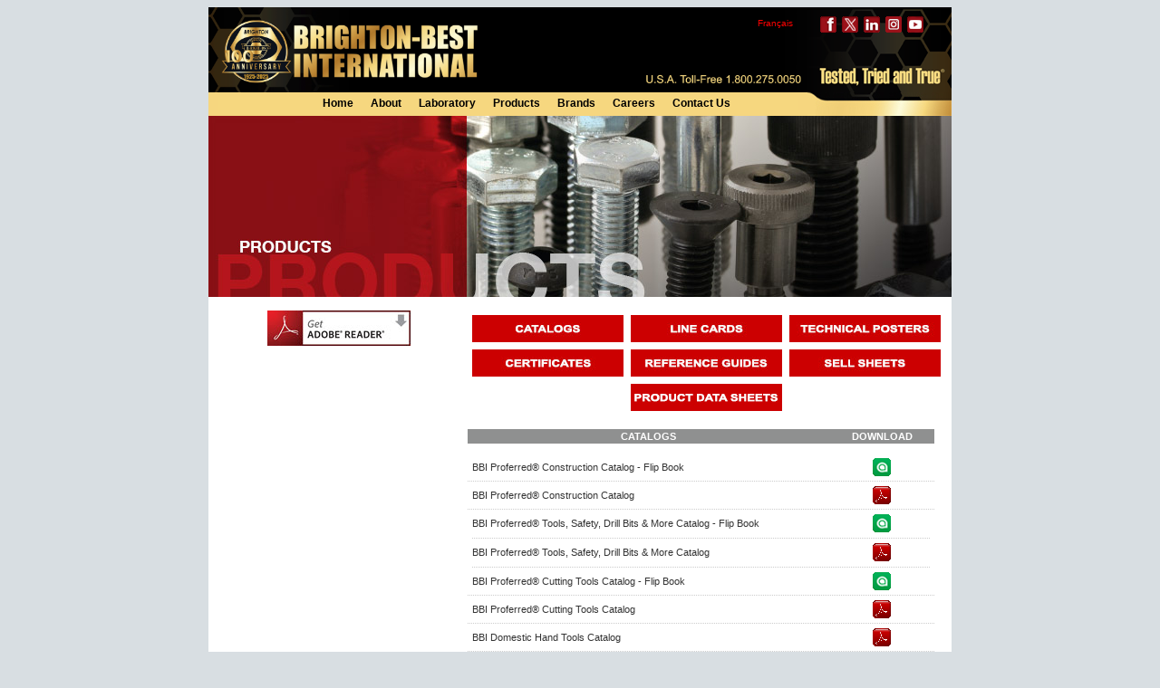

--- FILE ---
content_type: text/html
request_url: https://www.brightonbest.com/products.html
body_size: 98204
content:
<!DOCTYPE html PUBLIC "-//W3C//DTD XHTML 1.0 Transitional//EN" "http://www.w3.org/TR/xhtml1/DTD/xhtml1-transitional.dtd">
<html xmlns="http://www.w3.org/1999/xhtml">
  <head>
    <link rel="SHORTCUT ICON" href="images/favicon.ico" />
    <meta http-equiv="pragma" content="no-cache" />
    <meta http-equiv="cache-control" content="no-cache, no-store, must-revalidate" />
    <meta http-equiv="expires" content="0" />
    <meta http-equiv="Content-Type" content="text/html; charset=UTF-8" />
    <title>Brighton-Best International- USA / CA Catalogs</title>
    <script type="text/javascript">
      function MM_preloadImages() {
        //v3.0
        var d = document;
        if (d.images) {
          if (!d.MM_p) d.MM_p = new Array();
          var i,
            j = d.MM_p.length,
            a = MM_preloadImages.arguments;
          for (i = 0; i < a.length; i++)
            if (a[i].indexOf("#") != 0) {
              d.MM_p[j] = new Image();
              d.MM_p[j++].src = a[i];
            }
        }
      }
      function MM_openBrWindow(theURL, winName, features) {
        //v2.0
        window.open(theURL, winName, features);
      }
    </script>
    <script async src="https://www.googletagmanager.com/gtag/js?id=G-JNQW6XXWR1"></script>
    <script>
      window.dataLayer = window.dataLayer || [];
      function gtag() {
        dataLayer.push(arguments);
      }
      gtag("js", new Date());

      gtag("config", "G-JNQW6XXWR1");
    </script>

    <style type="text/css">
      body {
        background-color: #d8dee2;
      }
      #center {
        position: relative;
        top: 0px;
        right: 0;
        margin: 0 auto;
        width: 820px;
        height: 700px;
      }
      #back_white {
    position: relative;
    top: 0px;
    right: 0;
    margin: 0 auto;
    width: 820px;
    height: 4500px;
    background-color: #fff;
      }
      #main_banner {
        position: relative;
        top: 0px;
        right: 0;
        margin: 0 auto;
        width: 820px;
        height: 200px;
        background-color: #999999;
      }
      #top_b {
        position: absolute;
        top: 215px;
        left: 22.5px;
        margin: 0 auto;
        width: 240px;
        height: 40px;
      }
      #mid_b {
        position: absolute;
        top: 260px;
        left: 22.5px;
        margin: 0 auto;
        width: 240px;
        height: 40px;
      }
      #btn_b {
        position: absolute;
        top: 305px;
        left: 22.5px;
        margin: 0 auto;
        width: 240px;
        height: 40px;
      }
      #get_pdf {
        position: absolute;
        top: 215px;
        left: 65px;
        margin: 0 auto;
        width: 158px;
        height: 39px;
      }
      #get_flash {
        position: absolute;
        top: 420px;
        left: 65px;
        margin: 0 auto;
        width: 158px;
        height: 39px;
      }
      #body {
        position: absolute;
        top: 215px;
        left: 285px;
        margin: 0 auto;
        width: 515px;
        height: 450px;
      }
      #body_content {
        position: absolute;
        top: 0px;
        left: 1px;
        margin: 0 auto;
        width: 495px;
        height: 1205px;
      }
      #employee {
        position: absolute;
        top: 10px;
        left: 652px;
        margin: 0 auto;
        width: 160px;
        height: 30px;
      }
      #french {
        position: absolute;
        top: 10px;
        left: 600px;
        margin: 0 auto;
        width: 50px;
        height: 20px;
      }
      .bevelmenu {
        font: bold 12px arial;
        margin: 0;
        background-color: #f6d77f;
        text-align: center; /* set value to "right" for example to align menu to the right of page */
      }
      .bevelmenu li {
        list-style: none;
        display: inline;
        padding: 2px 8px 2px 8px;
      }
      .bevelmenu li a {
        font: bold 12px arial;
        text-decoration: none;
        color: #000000;
      }
      .bevelmenu li a:hover {
        color: #b0772a;
      }
    </style>

    <link href="bbi.css" rel="stylesheet" type="text/css" />
  </head>

  <body
    class="copyright"
    onload="MM_preloadImages('images/nav/laboratory_o.png','images/nav/downloads_o.png','images/nav/links_o.png','images/nav/careers_o.png','images/nav/home_o.png','images/nav/contact_o.png','images/company_on.jpg','images/s_events_on.jpg','images/s_mag_on.jpg')">
    <a id="top"></a>
    <div id="center">
      <div id="back_white">
        <div id="top_nav">
          <table width="820" border="0" top cellpadding="0" cellspacing="0">
            <tr>
              <td width="661">
                <img src="images/logoband.gif?<%=Server.URLEncode(Now())%>" width="661" height="94" />
              </td>
              <td width="160" align="center" valign="top" background="images/ttt.gif?<%=Server.URLEncode(Now())%>">
                <div id="french"><a href="defaultFR.asp">Français</a></div>
                <div id="employee">
                  <a
                    href="#"
                    onclick="MM_openBrWindow('employee.html','EmployeeLogin','toolbar=yes,location=yes,status=yes,menubar=yes,scrollbars=yes,resizable=yes,width=800px,height=600px')"></a
                  ><a href="http://www.facebook.com/pages/Brighton-BEST-International/123037447806911" target="_blank"
                    ><img src="images/fb.png" alt="Facebook" width="18" height="18" border="0" /></a
                  ><a href="http://www.linkedin.com/company/brighton-best-international-inc" target="_blank"></a>&nbsp;&nbsp;<a
                    href="https://twitter.com/BrightonBest"
                    target="_blank"
                    ><img src="images/twi.png" alt="Twitter" width="18" height="18" border="0" /></a
                  >&nbsp;&nbsp;<a href="http://www.linkedin.com/company/brighton-best-international-inc" target="_blank"
                    ><img src="images/in.png" alt="Linkedin" width="18" height="18" border="0" /></a
                  >&nbsp;&nbsp;<a href="https://www.instagram.com/brightonbest" target="_blank"
                    ><img src="images/ig.png" alt="instagram" width="18" height="18" border="0" /></a
                  >&nbsp;&nbsp;<a href="https://www.youtube.com/channel/UC4eLWhPXAedUuitZtMQJ_Ug" target="_blank"
                    ><img src="images/yt.png" alt="YouTube" width="18" height="18" border="0"
                  /></a>
                </div>
              </td>
            </tr>
            <tr>
              <td
                width="661"
                height="26"
                align="left"
                valign="middle"
                background="images/red_left.jpg?<%=Server.URLEncode(Now())%>">
                <table width="640" height="19" border="0" align="center" cellpadding="0" cellspacing="0">
                  <tr>
                    <td>
                      <ul class="bevelmenu">
                        <li><a href="default.asp">Home</a></li>
                        <li><a href="about.html">About</a></li>
                        <li><a href="laboratory.html">Laboratory</a></li>
                        <li><a href="products.html">Products</a></li>
                        <li><a href="brands.html">Brands</a></li>
                        <li><a href="Careers.html">Careers</a></li>
                        <li><a href="contact.html">Contact Us</a></li>
                      </ul>
                    </td>
                  </tr>
                </table>
              </td>
              <td width="159" height="26" background="images/red_right.jpg?<%=Server.URLEncode(Now())%>"></td>
            </tr>
          </table>

          <div id="main_banner">
            <img src="images/m_prot.jpg" width="820" height="200" alt="Catalogs" />
            <div id="top_b"></div>
            <div id="mid_b"></div>
            <div id="btn_b"></div>
            <div id="get_pdf">
              <a href="http://get.adobe.com/reader/" target="_blank"
                ><img src="images/get_adobe.jpg" alt="Get Adobe Reader" width="158" height="39" border="0"
              /></a>
            </div>
            <div id="body">
              <div id="body_content">
                <table width="515" border="0" cellpadding="3">
                  <tbody>
                    <tr>
                      <td align="center">
                        <a href="#catalogs"
                          ><img src="images/products_catalogs.jpg" width="167" height="30" alt="Catalogs" border="0"
                        /></a>
                      </td>
                      <td align="center">
                        <a href="#linecards"
                          ><img src="images/products_linecards.jpg" width="167" height="30" alt="Line Cards" border="0"
                        /></a>
                      </td>
                      <td align="center">
                        <a href="#tposters"
                          ><img src="images/products_techposters.jpg" width="167" height="30" alt="Technical Posters" border="0"
                        /></a>
                      </td>
                    </tr>
                    <tr>
                      <td align="center">
                        <a href="#certificates"
                          ><img src="images/products_certificates.jpg" width="167" height="30" alt="Certificates" border="0"
                        /></a>
                      </td>
                      <td align="center">
                        <a href="#guides"
                          ><img src="images/products_references.jpg" width="167" height="30" alt="Reference Guides" border="0"
                        /></a>
                      </td>
                      <td align="center">
                        <a href="#sheets"
                          ><img src="images/products_sell_sheets.jpg" width="167" height="30" alt="Sell Sheets" border="0"
                        /></a>
                      </td>
                    </tr>
                    <tr>
                      <td></td>
                      <td align="center">
                        <a href="pds.html"
                          ><img src="images/product_data_sheets.jpg" width="167" height="30" alt="PDS" border="0"
                        /></a>
                      </td>
                      <td></td>
                    </tr>
                  </tbody>
                </table>
                <br />
                <table width="515" border="0" align="center" cellpadding="0" cellspacing="0">
                  <tr class="p_subtitle_white">
                    <td colspan="3" align="center" valign="middle" bgcolor="#8f9090">
                      CATALOGS<br data-pg-collapsed /><a id="catalogs" data-pg-collapsed></a>
                    </td>
                    <td
                      width="98"
                      align="center"
                      valign="middle"
                      bgcolor="#8f9090"
                      data-pg-collapsed
                      style="padding-left: 10px; padding-right: 10px">
                      DOWNLOAD
                    </td>
                  </tr>
                  <tr data-pg-collapsed>
                    <td colspan="4" data-pg-collapsed class="p_body">&nbsp;</td>
                  </tr>
                  <tr data-pg-collapsed>
                    <td colspan="3" class="p_body" data-pg-collapsed>BBI Proferred® Construction Catalog - Flip Book</td>
                    <td align="center" valign="middle" data-pg-collapsed>
                      <a href="http://online.anyflip.com/xivz/iomk/mobile/index.html" target="_blank" data-pg-collapsed
                        ><img src="images/anyflip.gif" alt="Flip Book" width="20" height="20" border="0" data-pg-collapsed
                      /></a>
                    </td>
                  </tr>
                  <tr data-pg-collapsed>
                    <td colspan="4" data-pg-collapsed>
                      <hr align="center" class="hr" data-pg-collapsed />
                    </td>
                  </tr>
                  <tr data-pg-collapsed>
                    <td colspan="3" class="p_body" data-pg-collapsed>BBI Proferred® Construction Catalog</td>
                    <td align="center" valign="middle" data-pg-collapsed>
                      <a href="download/catalogs/usa/BBI_Proferred_Construction_Catalog.pdf" target="_blank" data-pg-collapsed
                        ><img src="images/pdf.gif" alt="PDF" width="20" height="20" border="0" data-pg-collapsed
                      /></a>
                    </td>
                  </tr>
                  <tr data-pg-collapsed>
                    <td colspan="4" data-pg-collapsed>
                      <hr align="center" class="hr" data-pg-collapsed />
                    </td>
                  </tr>
                  <tr data-pg-collapsed>
                    <td colspan="3" class="p_body" data-pg-collapsed>BBI Proferred® Tools, Safety, Drill Bits & More Catalog - Flip Book</td>
                    <td align="center" valign="middle" data-pg-collapsed>
                      <a href="https://online.anyflip.com/xivz/dinh/mobile/index.html" target="_blank" data-pg-collapsed
                        ><img src="images/anyflip.gif" alt="Flip Book" width="20" height="20" border="0" data-pg-collapsed
                      /></a>
                    </td>
                  </tr>
                  <tr data-pg-collapsed>
                    <td colspan="4" class="p_body" data-pg-collapsed>
                      <hr align="center" class="hr" data-pg-collapsed />
                    </td>
                  </tr>
                  <tr data-pg-collapsed>
                    <td colspan="3" class="p_body" data-pg-collapsed>BBI Proferred® Tools, Safety, Drill Bits & More Catalog</td>
                    <td align="center" valign="middle" data-pg-collapsed>
                      <a href="download/catalogs/usa/BBI Proferred Catalog.pdf" target="_blank" data-pg-collapsed
                        ><img src="images/pdf.gif" alt="PDF" width="20" height="20" border="0" data-pg-collapsed /></a
                      ><a href="http://online.anyflip.com/xivz/qarz/" target="_blank" data-pg-collapsed></a>
                    </td>
                  </tr>
                  <tr data-pg-collapsed>
                    <td colspan="4" class="p_body" data-pg-collapsed>
                      <hr align="center" class="hr" data-pg-collapsed />
                    </td>
                  </tr>
                  <tr data-pg-collapsed>
                    <td colspan="3" class="p_body" data-pg-collapsed>BBI Proferred® Cutting Tools Catalog - Flip Book</td>
                    <td align="center" valign="middle" data-pg-collapsed>
                      <a href="http://online.anyflip.com/xivz/qarz/" target="_blank" data-pg-collapsed
                        ><img src="images/anyflip.gif" alt="Flip Book" width="20" height="20" border="0" data-pg-collapsed
                      /></a>
                    </td>
                  </tr>
                  <tr data-pg-collapsed>
                    <td colspan="4" data-pg-collapsed>
                      <hr align="center" class="hr" data-pg-collapsed />
                    </td>
                  </tr>
                  <tr data-pg-collapsed>
                    <td colspan="3" class="p_body" data-pg-collapsed>BBI Proferred® Cutting Tools Catalog</td>
                    <td align="center" valign="middle" data-pg-collapsed>
                      <a href="download/catalogs/usa/BBI_proferred_cutting_tools_catalog.pdf" target="_blank" data-pg-collapsed
                        ><img src="images/pdf.gif" alt="PDF" width="20" height="20" border="0" data-pg-collapsed
                      /></a>
                    </td>
                  </tr>
                  <tr data-pg-collapsed>
                    <td colspan="4" data-pg-collapsed>
                      <hr align="center" class="hr" data-pg-collapsed />
                    </td>
                  </tr>
                  <tr data-pg-collapsed>
                    <td colspan="3" class="p_body" data-pg-collapsed>BBI Domestic Hand Tools Catalog</td>
                    <td align="center" valign="middle" data-pg-collapsed>
                      <a href="download/catalogs/usa/BBI_domestic_hand_tools_catalog.pdf" target="_blank" data-pg-collapsed
                        ><img src="images/pdf.gif" alt="PDF" width="20" height="20" border="0" data-pg-collapsed
                      /></a>
                    </td>
                  </tr>
                  <tr data-pg-collapsed>
                    <td colspan="4" data-pg-collapsed>
                      <hr align="center" class="hr" data-pg-collapsed />
                    </td>
                  </tr>
                  <tr data-pg-collapsed>
                    <td colspan="3" class="p_body" data-pg-collapsed>BBI U.S. Anchor Catalog</td>
                    <td align="center" valign="middle" data-pg-collapsed>
                      <a href="download/catalogs/usa/BBI_us_anchor_catalog.pdf" target="_blank" data-pg-collapsed
                        ><img src="images/pdf.gif" alt="PDF" width="20" height="20" border="0" data-pg-collapsed
                      /></a>
                    </td>
                  </tr>
                  <tr data-pg-collapsed>
                    <td colspan="4" data-pg-collapsed>
                      <hr align="center" class="hr" data-pg-collapsed />
                    </td>
                  </tr>
                  <tr data-pg-collapsed>
                    <td colspan="3" class="p_body" data-pg-collapsed>BBI Master Catalog</td>
                    <td align="center" valign="middle" data-pg-collapsed>
                      <a href="download/catalogs/usa/BBI_master_catalog.pdf" target="_blank" data-pg-collapsed
                        ><img src="images/pdf.gif" alt="PDF" width="20" height="20" border="0" data-pg-collapsed
                      /></a>
                    </td>
                  </tr>
                  <tr data-pg-collapsed>
                    <td colspan="4" data-pg-collapsed>
                      <hr align="center" class="hr" data-pg-collapsed />
                    </td>
                  </tr>
                  <tr data-pg-collapsed>
                    <td colspan="3" class="p_body" data-pg-collapsed>Stainless Steel Products</td>
                    <td align="center" valign="middle" data-pg-collapsed>
                      <a href="download/catalogs/usa/BBI_USA_SS.pdf" target="_blank" data-pg-collapsed
                        ><img src="images/pdf.gif" alt="PDF" width="20" height="20" border="0" data-pg-collapsed
                      /></a>
                    </td>
                  </tr>
                  <tr data-pg-collapsed>
                    <td colspan="4" data-pg-collapsed>
                      <hr align="center" class="hr" data-pg-collapsed />
                    </td>
                  </tr>
                  <tr data-pg-collapsed>
                    <td colspan="3" class="p_body" data-pg-collapsed>Stainless Steel Products (French/English)</td>
                    <td align="center" valign="middle" data-pg-collapsed>
                      <a href="download/catalogs/usa/BBI_USA_SS_French.pdf" target="_blank" data-pg-collapsed
                        ><img src="images/pdf.gif" alt="PDF" width="20" height="20" border="0" data-pg-collapsed
                      /></a>
                    </td>
                  </tr>
                  <tr data-pg-collapsed>
                    <td colspan="4" data-pg-collapsed>
                      <hr align="center" class="hr" data-pg-collapsed />
                      <a href="download/catalogs/usa/BBI_USA_nuts_washers.pdf" data-pg-collapsed></a>
                    </td>
                  </tr>
                  <tr data-pg-collapsed>
                    <td colspan="3" class="p_body" data-pg-collapsed>Socket Products</td>
                    <td align="center" valign="middle" data-pg-collapsed>
                      <a href="download/catalogs/usa/BBI_USA_Socket.pdf" target="_blank" data-pg-collapsed
                        ><img src="images/pdf.gif" alt="PDF" width="20" height="20" border="0" data-pg-collapsed
                      /></a>
                    </td>
                  </tr>
                  <tr data-pg-collapsed>
                    <td colspan="4" data-pg-collapsed>
                      <hr align="center" class="hr" data-pg-collapsed />
                    </td>
                  </tr>
                  <tr data-pg-collapsed>
                    <td colspan="3" class="p_body" data-pg-collapsed>Grade 8 Products</td>
                    <td align="center" valign="middle" data-pg-collapsed>
                      <a href="download/catalogs/usa/BBI_USA_G8.pdf" target="_blank" data-pg-collapsed
                        ><img src="images/pdf.gif" alt="PDF" width="20" height="20" border="0" data-pg-collapsed
                      /></a>
                    </td>
                  </tr>
                  <tr data-pg-collapsed>
                    <td colspan="4" data-pg-collapsed>
                      <hr align="center" class="hr" data-pg-collapsed />
                    </td>
                  </tr>
                  <tr data-pg-collapsed>
                    <td colspan="3" class="p_body" data-pg-collapsed>Grade 5 products</td>
                    <td align="center" valign="middle" data-pg-collapsed>
                      <a href="download/catalogs/usa/BBI_USA_G5.pdf" target="_blank" data-pg-collapsed
                        ><img src="images/pdf.gif" alt="PDF" width="20" height="20" border="0" data-pg-collapsed
                      /></a>
                    </td>
                  </tr>
                  <tr data-pg-collapsed>
                    <td colspan="4" data-pg-collapsed>
                      <hr align="center" class="hr" data-pg-collapsed />
                    </td>
                  </tr>
                  <tr data-pg-collapsed>
                    <td colspan="3" class="p_body" data-pg-collapsed>Nuts</td>
                    <td align="center" valign="middle" data-pg-collapsed>
                      <a href="download/catalogs/usa/BBI_USA_nuts.pdf" target="_blank" data-pg-collapsed
                        ><img src="images/pdf.gif" alt="PDF" width="20" height="20" border="0" data-pg-collapsed
                      /></a>
                    </td>
                  </tr>
                  <tr data-pg-collapsed>
                    <td colspan="4" data-pg-collapsed>
                      <hr align="center" class="hr" data-pg-collapsed />
                    </td>
                  </tr>
                  <tr data-pg-collapsed>
                    <td colspan="3" class="p_body" data-pg-collapsed>Washers</td>
                    <td align="center" valign="middle" data-pg-collapsed>
                      <a href="download/catalogs/usa/BBI_USA_washers.pdf" target="_blank" data-pg-collapsed
                        ><img src="images/pdf.gif" alt="PDF" width="20" height="20" border="0" data-pg-collapsed
                      /></a>
                    </td>
                  </tr>
                  <tr data-pg-collapsed>
                    <td colspan="4" data-pg-collapsed>&nbsp;</td>
                  </tr>
                  <tr data-pg-collapsed>
                    <td colspan="4" align="center" bgcolor="#E7E7E7" data-pg-collapsed>
                      <span class="p_body" data-pg-collapsed>FACT SHEETS &amp; CHARTS</span>
                    </td>
                  </tr>
                  <tr data-pg-collapsed>
                    <td colspan="4" data-pg-collapsed>&nbsp;</td>
                  </tr>
                  <tr data-pg-collapsed>
                    <td colspan="3" data-pg-collapsed>
                      <span class="p_body" data-pg-collapsed>Nitrile Examination Gloves</span>
                    </td>
                    <td align="center" data-pg-collapsed>
                      <a href="download/nitrile_gloves_spec.pdf" target="_blank" data-pg-collapsed
                        ><img src="images/pdf.gif" alt="Download" width="20" height="20" border="0" data-pg-collapsed
                      /></a>
                    </td>
                  </tr>
                  <tr data-pg-collapsed>
                    <td colspan="4" data-pg-collapsed>
                      <hr align="center" class="hr" data-pg-collapsed />
                    </td>
                  </tr>
                  <tr data-pg-collapsed>
                    <td colspan="3" class="p_body" data-pg-collapsed>
                      BBI U.S. Anchor Tapking SD Durablecoat &amp; Commercial Concrete Screw Coating Fact Sheet
                    </td>
                    <td align="center" data-pg-collapsed>
                      <a
                        href="download/BBI_US_Anchor_TapkingSD_Durablecoat_Commercial_Concrete_Screw_Coating_Fact_Sheet.pdf"
                        target="_blank"
                        data-pg-collapsed
                        ><img src="images/pdf.gif" alt="Download" width="20" height="20" border="0" data-pg-collapsed
                      /></a>
                    </td>
                  </tr>
                  <tr data-pg-collapsed>
                    <td colspan="4" data-pg-collapsed>
                      <hr align="center" class="hr" data-pg-collapsed />
                    </td>
                  </tr>
                  <tr data-pg-collapsed>
                    <td colspan="3" data-pg-collapsed>
                      <span class="p_body" data-pg-collapsed>Proferred Max Drive Deck Screws Fact Sheet</span>
                    </td>
                    <td align="center" data-pg-collapsed>
                      <a
                        href="download/proferred/Proferred_Max_Drive_Deck_Screws_Fact_Sheet.pdf"
                        target="_blank"
                        data-pg-collapsed
                        ><img src="images/pdf.gif" alt="Download" width="20" height="20" border="0" data-pg-collapsed
                      /></a>
                    </td>
                  </tr>
                  <tr data-pg-collapsed>
                    <td colspan="4" data-pg-collapsed>
                      <hr align="center" class="hr" data-pg-collapsed />
                    </td>
                  </tr>
                  <tr data-pg-collapsed>
                    <td colspan="3" data-pg-collapsed>
                      <span class="p_body" data-pg-collapsed>Phillips Square-Driv Fact Sheet</span>
                    </td>
                    <td align="center" data-pg-collapsed>
                      <a href="download/Phillips_sqr_drv.pdf" target="_blank" data-pg-collapsed
                        ><img src="images/pdf.gif" alt="Download" width="20" height="20" border="0" data-pg-collapsed
                      /></a>
                    </td>
                  </tr>
                  <tr data-pg-collapsed>
                    <td colspan="4" data-pg-collapsed>
                      <hr align="center" class="hr" data-pg-collapsed />
                    </td>
                  </tr>
                  <tr data-pg-collapsed>
                    <td colspan="3" data-pg-collapsed>
                      <span class="p_body" data-pg-collapsed>BBI L9 vs PFC9 Fasteners Comparison Chart</span>
                    </td>
                    <td align="center" data-pg-collapsed>
                      <a href="download/l9_vs_pfc9.pdf" target="_blank" data-pg-collapsed
                        ><img src="images/pdf.gif" alt="Download" width="20" height="20" border="0" data-pg-collapsed
                      /></a>
                    </td>
                  </tr>
                  <tr data-pg-collapsed>
                    <td colspan="4" data-pg-collapsed>
                      <hr align="center" class="hr" data-pg-collapsed />
                    </td>
                  </tr>
                  <tr data-pg-collapsed>
                    <td colspan="3" data-pg-collapsed>
                      <span class="p_body" data-pg-collapsed>Proferred Rivets Application Data Sheet</span>
                    </td>
                    <td align="center" data-pg-collapsed>
                      <a href="download/BBI_rivet_data.pdf" target="_blank" data-pg-collapsed
                        ><img src="images/pdf.gif" alt="Download" width="20" height="20" border="0" data-pg-collapsed
                      /></a>
                    </td>
                  </tr>
                  <tr data-pg-collapsed>
                    <td colspan="4" data-pg-collapsed>
                      <hr align="center" class="hr" data-pg-collapsed />
                    </td>
                  </tr>
                  <tr data-pg-collapsed>
                    <td colspan="3" data-pg-collapsed>
                      <span class="p_body" data-pg-collapsed>Proferred Blind Rivet Nuts, Large Flange, Splined, Open End</span>
                    </td>
                    <td align="center" data-pg-collapsed>
                      <a href="download/rivet_nuts/W78_W79.pdf" target="_blank" data-pg-collapsed
                        ><img src="images/pdf.gif" alt="Download" width="20" height="20" border="0" data-pg-collapsed
                      /></a>
                    </td>
                  </tr>
                  <tr data-pg-collapsed>
                    <td colspan="4" data-pg-collapsed><hr align="center" class="hr" data-pg-collapsed="data-pg-collapsed" /></td>
                  </tr>
                  <tr data-pg-collapsed>
                    <td colspan="3" data-pg-collapsed><span class="p_body" data-pg-collapsed="data-pg-collapsed">Proferred Blind Rivet Nuts, Small Flange, Splined, Open End</span></td>
                    <td align="center" data-pg-collapsed><a href="download/rivet_nuts/W80_W81.pdf" target="_blank" data-pg-collapsed="data-pg-collapsed"
                        ><img src="images/pdf.gif" alt="Download" width="20" height="20" border="0" data-pg-collapsed="data-pg-collapsed"
                      /></a></td>
                  </tr>
                  <tr data-pg-collapsed>
                    <td colspan="4" data-pg-collapsed><hr align="center" class="hr" data-pg-collapsed="data-pg-collapsed" /></td>
                  </tr>
                  <tr data-pg-collapsed>
                    <td colspan="3" data-pg-collapsed><span class="p_body" data-pg-collapsed="data-pg-collapsed">Proferred Blind Rivet Nuts, Small Flange, Splined, Closed End Knurled</span></td>
                    <td align="center" data-pg-collapsed><a href="download/rivet_nuts/W77.pdf" target="_blank" data-pg-collapsed="data-pg-collapsed"
                        ><img src="images/pdf.gif" alt="Download" width="20" height="20" border="0" data-pg-collapsed="data-pg-collapsed"
                      /></a></td>
                  </tr>
                  <tr data-pg-collapsed>
                    <td colspan="4" data-pg-collapsed><hr align="center" class="hr" data-pg-collapsed="data-pg-collapsed" /></td>
                  </tr>
                  <tr data-pg-collapsed>
                    <td colspan="3" class="p_body" data-pg-collapsed>Proferred Blind Rivet Nuts, Half-Hexagon with Big Flange, Flat Head,
Hex Internal Hole, Open End</td>
                    <td align="center" data-pg-collapsed><a href="download/rivet_nuts/V28.pdf" target="_blank" data-pg-collapsed="data-pg-collapsed"
                        ><img src="images/pdf.gif" alt="Download" width="20" height="20" border="0" data-pg-collapsed="data-pg-collapsed"
                      /></a></td>
                  </tr>
                  <tr data-pg-collapsed>
                    <td colspan="4" data-pg-collapsed>
                      <hr align="center" class="hr" data-pg-collapsed />
                    </td>
                  </tr>
                  <tr data-pg-collapsed>
                    <td colspan="3" data-pg-collapsed>
                      <span class="p_body" data-pg-collapsed>Spot Weld Nut Single Tab with Target</span>
                    </td>
                    <td align="center" data-pg-collapsed>
                      <a href="download/weld_fasteners/W86.pdf" target="_blank" data-pg-collapsed
                        ><img src="images/pdf.gif" alt="Download" width="20" height="20" border="0" data-pg-collapsed
                      /></a>
                    </td>
                  </tr>
                  <tr data-pg-collapsed>
                    <td colspan="4" data-pg-collapsed><hr align="center" class="hr" data-pg-collapsed="data-pg-collapsed" /></td>
                  </tr>
                  <tr data-pg-collapsed>
                    <td colspan="3" data-pg-collapsed><span class="p_body">Spot Weld Nut Single Tab</span></td>
                    <td align="center" data-pg-collapsed><a href="download/weld_fasteners/W87.pdf" target="_blank" data-pg-collapsed="data-pg-collapsed"
                        ><img src="images/pdf.gif" alt="Download" width="20" height="20" border="0" data-pg-collapsed="data-pg-collapsed"
                      /></a></td>
                  </tr>
                  <tr data-pg-collapsed>
                    <td colspan="4" data-pg-collapsed><hr align="center" class="hr" data-pg-collapsed="data-pg-collapsed" /></td>
                  </tr>
                  <tr data-pg-collapsed>
                    <td colspan="3" data-pg-collapsed><span class="p_body">Spot Weld Nut Double Tab</span></td>
                    <td align="center" data-pg-collapsed><a href="download/weld_fasteners/W88.pdf" target="_blank" data-pg-collapsed="data-pg-collapsed"
                        ><img src="images/pdf.gif" alt="Download" width="20" height="20" border="0" data-pg-collapsed="data-pg-collapsed"
                      /></a></td>
                  </tr>
                  <tr data-pg-collapsed>
                    <td colspan="4" data-pg-collapsed><hr align="center" class="hr" data-pg-collapsed="data-pg-collapsed" /></td>
                  </tr>
                  <tr data-pg-collapsed>
                    <td colspan="3" data-pg-collapsed><span class="p_body">Spot Weld Nut Dual Rib Projection</span></td>
                    <td align="center" data-pg-collapsed><a href="download/weld_fasteners/W89.pdf" target="_blank" data-pg-collapsed="data-pg-collapsed"
                        ><img src="images/pdf.gif" alt="Download" width="20" height="20" border="0" data-pg-collapsed="data-pg-collapsed"
                      /></a></td>
                  </tr>
                  <tr data-pg-collapsed>
                    <td colspan="4" data-pg-collapsed><hr align="center" class="hr" data-pg-collapsed="data-pg-collapsed" /></td>
                  </tr>
                  <tr data-pg-collapsed>
                    <td colspan="3" data-pg-collapsed><span class="p_body">Spot Weld Nut 4 Projections</span></td>
                    <td align="center" data-pg-collapsed><a href="download/weld_fasteners/W90.pdf" target="_blank" data-pg-collapsed="data-pg-collapsed"
                        ><img src="images/pdf.gif" alt="Download" width="20" height="20" border="0" data-pg-collapsed="data-pg-collapsed"
                      /></a></td>
                  </tr>
                  <tr data-pg-collapsed>
                    <td colspan="4" data-pg-collapsed><hr align="center" class="hr" data-pg-collapsed="data-pg-collapsed" /></td>
                  </tr>
                  <tr data-pg-collapsed>
                    <td colspan="3" data-pg-collapsed><span class="p_body">Spot Weld Nut Single Tab Single Projection</span></td>
                    <td align="center" data-pg-collapsed><a href="download/weld_fasteners/W91.pdf" target="_blank" data-pg-collapsed="data-pg-collapsed"
                        ><img src="images/pdf.gif" alt="Download" width="20" height="20" border="0" data-pg-collapsed="data-pg-collapsed"
                      /></a></td>
                  </tr>
                  <tr data-pg-collapsed>
                    <td colspan="4" data-pg-collapsed><hr align="center" class="hr" data-pg-collapsed="data-pg-collapsed" /></td>
                  </tr>
                  <tr data-pg-collapsed>
                    <td colspan="3" data-pg-collapsed><span class="p_body">Retainer Weld Nut</span></td>
                    <td align="center" data-pg-collapsed><a href="download/weld_fasteners/W92.pdf" target="_blank" data-pg-collapsed="data-pg-collapsed"
                        ><img src="images/pdf.gif" alt="Download" width="20" height="20" border="0" data-pg-collapsed="data-pg-collapsed"
                      /></a></td>
                  </tr>
                  <tr data-pg-collapsed>
                    <td colspan="4" data-pg-collapsed><hr align="center" class="hr" data-pg-collapsed="data-pg-collapsed" /></td>
                  </tr>
                  <tr data-pg-collapsed>
                    <td colspan="3" data-pg-collapsed><span class="p_body">Hex Weld Nut DIN 929 3 Projections</span></td>
                    <td align="center" data-pg-collapsed><a href="download/weld_fasteners/416.pdf" target="_blank" data-pg-collapsed="data-pg-collapsed"
                        ><img src="images/pdf.gif" alt="Download" width="20" height="20" border="0" data-pg-collapsed="data-pg-collapsed"
                      /></a></td>
                  </tr>
                  <tr data-pg-collapsed>
                    <td colspan="4" data-pg-collapsed><hr align="center" class="hr" data-pg-collapsed="data-pg-collapsed" /></td>
                  </tr>
                  <tr data-pg-collapsed>
                    <td colspan="3" data-pg-collapsed><span class="p_body">Hex Weld Nut Short Pilot 3 Projections</span></td>
                    <td align="center" data-pg-collapsed><a href="download/weld_fasteners/V07.pdf" target="_blank" data-pg-collapsed="data-pg-collapsed"
                        ><img src="images/pdf.gif" alt="Download" width="20" height="20" border="0" data-pg-collapsed="data-pg-collapsed"
                      /></a></td>
                  </tr>
                  <tr data-pg-collapsed>
                    <td colspan="4" data-pg-collapsed><hr align="center" class="hr" data-pg-collapsed="data-pg-collapsed" /></td>
                  </tr>
                  <tr data-pg-collapsed>
                    <td colspan="3" data-pg-collapsed><span class="p_body">Hex Weld Nut Short Pilot 3 & 6 Projections</span></td>
                    <td align="center" data-pg-collapsed><a href="download/weld_fasteners/W83_W85.pdf" target="_blank" data-pg-collapsed="data-pg-collapsed"
                        ><img src="images/pdf.gif" alt="Download" width="20" height="20" border="0" data-pg-collapsed="data-pg-collapsed"
                      /></a></td>
                  </tr>
                  <tr data-pg-collapsed>
                    <td colspan="4" data-pg-collapsed><hr align="center" class="hr" data-pg-collapsed="data-pg-collapsed" /></td>
                  </tr>
                  <tr data-pg-collapsed>
                    <td colspan="3" data-pg-collapsed><span class="p_body">Hex Weld Nut  Long Pilot 3 & 6 Projections</span></td>
                    <td align="center" data-pg-collapsed><a href="download/weld_fasteners/W82_W84.pdf" target="_blank" data-pg-collapsed="data-pg-collapsed"
                        ><img src="images/pdf.gif" alt="Download" width="20" height="20" border="0" data-pg-collapsed="data-pg-collapsed"
                      /></a></td>
                  </tr>
                  <tr data-pg-collapsed>
                    <td colspan="4" data-pg-collapsed>&nbsp;</td>
                  </tr>
                  <tr data-pg-collapsed>
                    <td colspan="4" align="center" bgcolor="#E7E7E7" data-pg-collapsed>
                      <span class="p_body" data-pg-collapsed>BROCHURES</span>
                    </td>
                  </tr>
                  <tr data-pg-collapsed>
                    <td colspan="4" data-pg-collapsed>&nbsp;</td>
                  </tr>
                  <tr data-pg-collapsed>
                    <td colspan="3" data-pg-collapsed>
                      <span class="p_body" data-pg-collapsed>BBI U.S. Anchor Tapking HD SS</span>
                    </td>
                    <td align="center" data-pg-collapsed>
                      <a href="download/us_anchor_tapking_hdss.pdf" target="_blank" data-pg-collapsed
                        ><img src="images/pdf.gif" alt="Download" width="20" height="20" border="0" data-pg-collapsed
                      /></a>
                    </td>
                  </tr>
                  <tr data-pg-collapsed>
                    <td colspan="4" data-pg-collapsed>
                      <hr align="center" class="hr" data-pg-collapsed />
                    </td>
                  </tr>
                  <tr data-pg-collapsed>
                    <td colspan="3" data-pg-collapsed>
                      <span class="p_body" data-pg-collapsed>BBI U.S. Anchor Tapking HD</span>
                    </td>
                    <td align="center" data-pg-collapsed>
                      <a href="download/us_anchor_tapking_hd.pdf" target="_blank" data-pg-collapsed
                        ><img src="images/pdf.gif" alt="Download" width="20" height="20" border="0" data-pg-collapsed
                      /></a>
                    </td>
                  </tr>
                  <tr data-pg-collapsed>
                    <td colspan="4" data-pg-collapsed>
                      <hr align="center" class="hr" data-pg-collapsed />
                    </td>
                  </tr>
                  <tr data-pg-collapsed>
                    <td colspan="3" data-pg-collapsed>
                      <span class="p_body" data-pg-collapsed>BBI U.S. Anchor Tapking SD</span>
                    </td>
                    <td align="center" data-pg-collapsed>
                      <a href="download/us_anchor_tapking_sd.pdf" target="_blank" data-pg-collapsed
                        ><img src="images/pdf.gif" alt="Download" width="20" height="20" border="0" data-pg-collapsed
                      /></a>
                    </td>
                  </tr>
                  <tr data-pg-collapsed>
                    <td colspan="4" data-pg-collapsed>
                      <hr align="center" class="hr" data-pg-collapsed />
                    </td>
                  </tr>
                  <tr data-pg-collapsed>
                    <td colspan="3" data-pg-collapsed>
                      <span class="p_body" data-pg-collapsed>BBI Proferred® Black and Gold High Speed Steel Bits Brochure</span>
                    </td>
                    <td align="center" data-pg-collapsed>
                      <a href="download/BBI_proferred_black_gold_HS_brochure.pdf" target="_blank" data-pg-collapsed
                        ><img src="images/pdf.gif" alt="Download" width="20" height="20" border="0" data-pg-collapsed
                      /></a>
                    </td>
                  </tr>
                  <tr data-pg-collapsed>
                    <td colspan="4" data-pg-collapsed>
                      <hr align="center" class="hr" data-pg-collapsed />
                    </td>
                  </tr>
                  <tr data-pg-collapsed>
                    <td colspan="3" data-pg-collapsed>
                      <span class="p_body" data-pg-collapsed>BBI Proferred® Carbide Brochure</span>
                    </td>
                    <td align="center" data-pg-collapsed>
                      <a href="download/BBI_proferred_carbide_brochure.pdf" target="_blank" data-pg-collapsed
                        ><img src="images/pdf.gif" alt="Download" width="20" height="20" border="0" data-pg-collapsed
                      /></a>
                    </td>
                  </tr>
                  <tr data-pg-collapsed>
                    <td colspan="4" data-pg-collapsed>
                      <hr align="center" class="hr" data-pg-collapsed />
                    </td>
                  </tr>
                  <tr data-pg-collapsed>
                    <td colspan="3" data-pg-collapsed><span class="p_body" data-pg-collapsed>BBI Quality Brochure</span></td>
                    <td align="center" data-pg-collapsed>
                      <a href="download/Quality_Brochure.pdf" target="_blank" data-pg-collapsed
                        ><img src="images/pdf.gif" alt="Download" width="20" height="20" border="0" data-pg-collapsed
                      /></a>
                    </td>
                  </tr>
                  <tr data-pg-collapsed>
                    <td colspan="4" data-pg-collapsed>&nbsp;</td>
                  </tr>
                  <tr data-pg-collapsed>
                    <td colspan="4" align="center" data-pg-collapsed>
                      <a href="#top" data-pg-collapsed>&#8593; TOP &#8593;</a>
                    </td>
                  </tr>
                  <tr data-pg-collapsed>
                    <td colspan="4" data-pg-collapsed>&nbsp;</td>
                  </tr>
                  <tr bgcolor="#8f9090" data-pg-collapsed>
                    <td colspan="4" align="center" valign="middle" bgcolor="#8f9090" class="p_subtitle_white" data-pg-collapsed>
                      <a id="linecards" data-pg-collapsed></a>LINE CARDS
                    </td>
                  </tr>
                  <tr bgcolor="#8f9090" data-pg-collapsed>
                    <td colspan="3" align="left" valign="middle" bgcolor="#FFFFFF" data-pg-collapsed>&nbsp;</td>
                    <td align="center" valign="middle" bgcolor="#FFFFFF" data-pg-collapsed>&nbsp;</td>
                  </tr>
                  <tr bgcolor="#8f9090" data-pg-collapsed>
                    <td colspan="3" align="left" valign="middle" bgcolor="#FFFFFF" data-pg-collapsed>
                      <span class="p_body" data-pg-collapsed>BBI USA line card</span>
                    </td>
                    <td align="center" valign="middle" bgcolor="#FFFFFF" data-pg-collapsed>
                      <a href="download/BBI_linecard.pdf" target="_blank" data-pg-collapsed
                        ><img src="images/pdf.gif" alt="Download" width="20" height="20" border="0" data-pg-collapsed
                      /></a>
                    </td>
                  </tr>
                  <tr bgcolor="#8f9090" data-pg-collapsed>
                    <td colspan="4" align="center" valign="middle" bgcolor="#FFFFFF" data-pg-collapsed>
                      <hr align="center" class="hr" data-pg-collapsed />
                    </td>
                  </tr>
                  <tr bgcolor="#8f9090" data-pg-collapsed>
                    <td colspan="3" align="left" valign="middle" bgcolor="#FFFFFF" data-pg-collapsed>
                      <span class="p_body" data-pg-collapsed>BBI USA line card (B&amp;W)</span>
                    </td>
                    <td align="center" valign="middle" bgcolor="#FFFFFF" data-pg-collapsed>
                      <a href="download/BBI_linecard_bw.pdf" target="_blank" data-pg-collapsed
                        ><img src="images/pdf.gif" alt="Download" width="20" height="20" border="0" data-pg-collapsed
                      /></a>
                    </td>
                  </tr>
                  <tr bgcolor="#8f9090" data-pg-collapsed>
                    <td colspan="4" align="left" valign="middle" bgcolor="#FFFFFF" data-pg-collapsed>
                      <hr align="center" class="hr" data-pg-collapsed />
                    </td>
                  </tr>
                  <tr bgcolor="#8f9090" data-pg-collapsed>
                    <td colspan="3" align="left" valign="middle" bgcolor="#FFFFFF" data-pg-collapsed>
                      <span class="p_body" data-pg-collapsed>BBI Spanish line card</span>
                    </td>
                    <td align="center" valign="middle" bgcolor="#FFFFFF" data-pg-collapsed>
                      <a href="download/BBI_linecard_spanish.pdf" target="_blank" data-pg-collapsed
                        ><img src="images/pdf.gif" alt="Download" width="20" height="20" border="0" data-pg-collapsed
                      /></a>
                    </td>
                  </tr>
                  <tr bgcolor="#8f9090" data-pg-collapsed>
                    <td colspan="4" align="left" valign="middle" bgcolor="#FFFFFF" data-pg-collapsed>
                      <hr align="center" class="hr" data-pg-collapsed />
                    </td>
                  </tr>
                  <tr bgcolor="#8f9090" data-pg-collapsed>
                    <td colspan="3" align="left" valign="middle" bgcolor="#FFFFFF" data-pg-collapsed>
                      <span class="p_body" data-pg-collapsed>BBI Spanish line card (B&amp;W)</span>
                    </td>
                    <td align="center" valign="middle" bgcolor="#FFFFFF" data-pg-collapsed>
                      <a href="download/BBI_linecard_spanish_bw.pdf" target="_blank" data-pg-collapsed
                        ><img src="images/pdf.gif" alt="Download" width="20" height="20" border="0" data-pg-collapsed
                      /></a>
                    </td>
                  </tr>
                  <tr bgcolor="#8f9090" data-pg-collapsed>
                    <td colspan="4" align="left" valign="middle" bgcolor="#FFFFFF" data-pg-collapsed>
                      <hr align="center" class="hr" data-pg-collapsed />
                    </td>
                  </tr>
                  <tr bgcolor="#8f9090" data-pg-collapsed>
                    <td colspan="3" align="left" valign="middle" bgcolor="#FFFFFF" data-pg-collapsed>
                      <span class="p_body" data-pg-collapsed>BBI USA Metric line card</span>
                    </td>
                    <td align="center" valign="middle" bgcolor="#FFFFFF" data-pg-collapsed>
                      <a href="download/BBI_metric_linecard.pdf" target="_blank" data-pg-collapsed
                        ><img src="images/pdf.gif" alt="Download" width="20" height="20" border="0" data-pg-collapsed
                      /></a>
                    </td>
                  </tr>
                  <tr bgcolor="#8f9090" data-pg-collapsed>
                    <td colspan="4" valign="middle" bgcolor="#FFFFFF" data-pg-collapsed>
                      <hr align="center" class="hr" data-pg-collapsed />
                      <a href="download/Quality_Brochure.pdf" data-pg-collapsed></a>
                    </td>
                  </tr>
                  <tr bgcolor="#8f9090" data-pg-collapsed>
                    <td colspan="3" valign="middle" bgcolor="#FFFFFF" data-pg-collapsed>
                      <span class="p_body" data-pg-collapsed>BBI USA Metric line card (B&amp;W)</span>
                    </td>
                    <td align="center" valign="middle" bgcolor="#FFFFFF" data-pg-collapsed>
                      <a href="download/BBI_metric_linecard_BW.pdf" target="_blank" data-pg-collapsed
                        ><img src="images/pdf.gif" alt="Download" width="20" height="20" border="0" data-pg-collapsed
                      /></a>
                    </td>
                  </tr>
                  <tr bgcolor="#8f9090" data-pg-collapsed>
                    <td colspan="4" valign="middle" bgcolor="#FFFFFF" data-pg-collapsed>
                      <hr align="center" class="hr" data-pg-collapsed />
                    </td>
                  </tr>
                  <tr bgcolor="#8f9090" data-pg-collapsed>
                    <td colspan="3" valign="middle" bgcolor="#FFFFFF" data-pg-collapsed>
                      <span class="p_body" data-pg-collapsed>BBI USA Stainless & Non-Ferrous line card</span>
                    </td>
                    <td align="center" valign="middle" bgcolor="#FFFFFF" data-pg-collapsed>
                      <a href="download/BBI_stainless_linecard.pdf" target="_blank" data-pg-collapsed
                        ><img src="images/pdf.gif" alt="Download" width="20" height="20" border="0" data-pg-collapsed
                      /></a>
                    </td>
                  </tr>
                  <tr bgcolor="#8f9090" data-pg-collapsed>
                    <td colspan="4" valign="middle" bgcolor="#FFFFFF" data-pg-collapsed>
                      <hr align="center" class="hr" data-pg-collapsed />
                    </td>
                  </tr>
                  <tr bgcolor="#8f9090" data-pg-collapsed>
                    <td colspan="3" valign="middle" bgcolor="#FFFFFF" data-pg-collapsed>
                      <span class="p_body" data-pg-collapsed>BBI USA Stainless & Non-Ferrous line card (B&amp;W)</span>
                    </td>
                    <td align="center" valign="middle" bgcolor="#FFFFFF" data-pg-collapsed>
                      <a href="download/BBI_stainless_linecard_BW.pdf" target="_blank" data-pg-collapsed
                        ><img src="images/pdf.gif" alt="Download" width="20" height="20" border="0" data-pg-collapsed
                      /></a>
                    </td>
                  </tr>
                  <tr bgcolor="#8f9090" data-pg-collapsed>
                    <td colspan="4" align="left" valign="middle" bgcolor="#FFFFFF" data-pg-collapsed>
                      <hr align="center" class="hr" data-pg-collapsed />                    </td>
                  </tr>
                  <tr bgcolor="#8f9090" data-pg-collapsed>
                    <td colspan="3" valign="middle" bgcolor="#FFFFFF" data-pg-collapsed>
                      <span class="p_body" data-pg-collapsed>BBI Proferred Rivet line card</span>
                    </td>
                    <td align="center" valign="middle" bgcolor="#FFFFFF" data-pg-collapsed>
                      <a href="download/BBI_rivet_linecard.pdf" target="_blank" data-pg-collapsed
                        ><img src="images/pdf.gif" alt="Download" width="20" height="20" border="0" data-pg-collapsed
                      /></a>
                    </td>
                  </tr>
                  <tr bgcolor="#8f9090" data-pg-collapsed>
                    <td colspan="4" valign="middle" bgcolor="#FFFFFF" data-pg-collapsed>
                      <hr align="center" class="hr" data-pg-collapsed />
                    </td>
                  </tr>
                  <tr bgcolor="#8f9090" data-pg-collapsed>
                    <td colspan="3" valign="middle" bgcolor="#FFFFFF" data-pg-collapsed>
                      <span class="p_body" data-pg-collapsed>BBI Canada line card</span>
                    </td>
                    <td align="center" valign="middle" bgcolor="#FFFFFF" data-pg-collapsed>
                      <a href="download/BBI_linecard_CA.pdf" target="_blank" data-pg-collapsed
                        ><img src="images/pdf.gif" alt="Download" width="20" height="20" border="0" data-pg-collapsed
                      /></a>
                    </td>
                  </tr>

                  <tr bgcolor="#8f9090" data-pg-collapsed>
                    <td colspan="4" valign="middle" bgcolor="#FFFFFF" data-pg-collapsed>
                      <hr align="center" class="hr" data-pg-collapsed />
                    </td>
                  </tr>
                  <tr bgcolor="#8f9090" data-pg-collapsed>
                    <td colspan="3" valign="middle" bgcolor="#FFFFFF" data-pg-collapsed>
                      <span class="p_body" data-pg-collapsed>BBI Canada line card (B&amp;W)</span>
                    </td>
                    <td align="center" valign="middle" bgcolor="#FFFFFF" data-pg-collapsed>
                      <a href="download/BBI_linecard_CA_bw.pdf" target="_blank" data-pg-collapsed
                        ><img src="images/pdf.gif" alt="Download" width="20" height="20" border="0" data-pg-collapsed
                      /></a>
                    </td>
                  </tr>
                  <tr data-pg-collapsed>
                    <td colspan="4" data-pg-collapsed>&nbsp;</td>
                  </tr>
                  <tr bgcolor="#8f9090" data-pg-collapsed>
                    <td colspan="4" align="center" valign="middle" bgcolor="#E7E7E7" data-pg-collapsed>
                      <span class="p_body" data-pg-collapsed>U.S. ANCHOR</span>
                    </td>
                  </tr>
                  <tr bgcolor="#8f9090" data-pg-collapsed>
                    <td colspan="4" valign="middle" bgcolor="#FFFFFF" data-pg-collapsed>&nbsp;</td>
                  </tr>
                  <tr bgcolor="#8f9090" data-pg-collapsed>
                    <td colspan="3" valign="middle" bgcolor="#FFFFFF" data-pg-collapsed>
                      <span class="p_body" data-pg-collapsed>BBI U.S. Anchor line card</span>
                    </td>
                    <td align="center" valign="middle" bgcolor="#FFFFFF" data-pg-collapsed>
                      <a href="download/BBI_anchor_linecard.pdf" target="_blank" data-pg-collapsed
                        ><img src="images/pdf.gif" alt="Download" width="20" height="20" border="0" data-pg-collapsed
                      /></a>
                    </td>
                  </tr>
                  <tr bgcolor="#8f9090" data-pg-collapsed>
                    <td colspan="4" valign="middle" bgcolor="#FFFFFF" data-pg-collapsed>
                      <hr align="center" class="hr" data-pg-collapsed />
                    </td>
                  </tr>
                  <tr bgcolor="#8f9090" data-pg-collapsed>
                    <td colspan="3" valign="middle" bgcolor="#FFFFFF" data-pg-collapsed>
                      <span class="p_body" data-pg-collapsed>BBI U.S. Anchor line card (B&amp;W)</span>
                    </td>
                    <td align="center" valign="middle" bgcolor="#FFFFFF" data-pg-collapsed>
                      <a href="download/BBI_anchor_linecard_BW.pdf" target="_blank" data-pg-collapsed
                        ><img src="images/pdf.gif" alt="Download" width="20" height="20" border="0" data-pg-collapsed
                      /></a>
                    </td>
                  </tr>
                  <tr bgcolor="#8f9090" data-pg-collapsed>
                    <td colspan="4" valign="middle" bgcolor="#FFFFFF" data-pg-collapsed>&nbsp;</td>
                  </tr>

                  <tr bgcolor="#8f9090" data-pg-collapsed>
                    <td colspan="4" align="center" valign="middle" bgcolor="#FFFFFF" data-pg-collapsed>
                      <a href="#top" data-pg-collapsed>&#8593; TOP &#8593;</a>
                    </td>
                  </tr>
                  <tr bgcolor="#8f9090" data-pg-collapsed>
                    <td colspan="4" valign="middle" bgcolor="#FFFFFF" data-pg-collapsed>&nbsp;</td>
                  </tr>
                  <tr bgcolor="#8f9090" data-pg-collapsed>
                    <td colspan="4" align="center" valign="middle" bgcolor="#8f9090" data-pg-collapsed>
                      <span class="p_body" data-pg-collapsed
                        ><span class="p_subtitle_white" data-pg-collapsed
                          ><a id="tposters" data-pg-collapsed></a>TECHNICAL POSTERS</span
                        ></span
                      >
                    </td>
                  </tr>
                  <tr data-pg-collapsed>
                    <td colspan="3" align="center" valign="middle" bgcolor="#FFFFFF" class="news_body_black" data-pg-collapsed>&nbsp;
                      
                    </td>
                    <td align="center" valign="middle" bgcolor="#FFFFFF" class="news_body_black" data-pg-collapsed>
                      <a href="download/BBI_tech_poster_imperial_metric.pdf" target="_blank" data-pg-collapsed></a
                      ><a href="download/BBI_tech_poster_abrasives.pdf" target="_blank" data-pg-collapsed></a>
                    </td>
                  </tr>

                  <tr bgcolor="#8f9090" data-pg-collapsed>
                    <td colspan="4" valign="middle" bgcolor="#FFFFFF" data-pg-collapsed></td>
                  </tr>
                  <tr bgcolor="#8f9090" data-pg-collapsed>
                    <td colspan="3" valign="middle" bgcolor="#FFFFFF" data-pg-collapsed>
                      <span class="p_body" data-pg-collapsed>BBI Abrasives Poster</span>
                    </td>
                    <td align="center" valign="middle" bgcolor="#FFFFFF" data-pg-collapsed>
                      <a href="download/BBI_tech_poster_abrasives.pdf" target="_blank" data-pg-collapsed
                        ><img src="images/pdf.gif" alt="Download" width="20" height="20" border="0" data-pg-collapsed
                      /></a>
                    </td>
                  </tr>
                  <tr bgcolor="#8f9090" data-pg-collapsed>
                    <td colspan="4" valign="middle" bgcolor="#FFFFFF" data-pg-collapsed>
                      <hr align="center" class="hr" data-pg-collapsed />
                    </td>
                  </tr>
                  <tr bgcolor="#8f9090" data-pg-collapsed>
                    <td colspan="3" valign="middle" bgcolor="#FFFFFF" data-pg-collapsed>
                      <span class="p_body" data-pg-collapsed>BBI Abrasives Poster (B&amp;W)</span>
                    </td>
                    <td align="center" valign="middle" bgcolor="#FFFFFF" data-pg-collapsed>
                      <a href="download/BBI_tech_poster_abrasives_bw.pdf" target="_blank" data-pg-collapsed
                        ><img src="images/pdf.gif" alt="Download" width="20" height="20" border="0" data-pg-collapsed
                      /></a>
                    </td>
                  </tr>
                  <tr bgcolor="#8f9090" data-pg-collapsed>
                    <td colspan="4" valign="middle" bgcolor="#FFFFFF" data-pg-collapsed>
                      <hr align="center" class="hr" data-pg-collapsed />
                    </td>
                  </tr>
                  <tr bgcolor="#8f9090" data-pg-collapsed>
                    <td colspan="3" valign="middle" bgcolor="#FFFFFF" data-pg-collapsed>
                      <span class="p_body" data-pg-collapsed>BBI Hose Clamps Poster</span>
                    </td>
                    <td align="center" valign="middle" bgcolor="#FFFFFF" data-pg-collapsed>
                      <a href="download/BBI_tech_poster_hose_clamps.pdf" target="_blank" data-pg-collapsed
                        ><img src="images/pdf.gif" alt="Download" width="20" height="20" border="0" data-pg-collapsed
                      /></a>
                    </td>
                  </tr>
                  <tr bgcolor="#8f9090" data-pg-collapsed>
                    <td colspan="4" valign="middle" bgcolor="#FFFFFF" data-pg-collapsed>
                      <hr align="center" class="hr" data-pg-collapsed />
                    </td>
                  </tr>
                  <tr bgcolor="#8f9090" data-pg-collapsed>
                    <td colspan="3" valign="middle" bgcolor="#FFFFFF" data-pg-collapsed>
                      <span class="p_body" data-pg-collapsed>BBI Hose Clamps Poster (B&amp;W)</span>
                    </td>
                    <td align="center" valign="middle" bgcolor="#FFFFFF" data-pg-collapsed>
                      <a href="download/BBI_tech_poster_hose_clamps_bw.pdf" target="_blank" data-pg-collapsed
                        ><img src="images/pdf.gif" alt="Download" width="20" height="20" border="0" data-pg-collapsed
                      /></a>
                    </td>
                  </tr>
                  <tr bgcolor="#8f9090" data-pg-collapsed>
                    <td colspan="4" valign="middle" bgcolor="#FFFFFF" data-pg-collapsed>
                      <hr align="center" class="hr" data-pg-collapsed />
                    </td>
                  </tr>
                  <tr bgcolor="#8f9090" data-pg-collapsed>
                    <td colspan="3" valign="middle" bgcolor="#FFFFFF" data-pg-collapsed>
                      <span class="p_body" data-pg-collapsed>BBI Imperial vs Metric Poster</span>
                    </td>
                    <td align="center" valign="middle" bgcolor="#FFFFFF" data-pg-collapsed>
                      <a href="download/BBI_tech_poster_imperial_metric.pdf" target="_blank" data-pg-collapsed
                        ><img src="images/pdf.gif" alt="Download" width="20" height="20" border="0" data-pg-collapsed
                      /></a>
                    </td>
                  </tr>
                  <tr bgcolor="#8f9090" data-pg-collapsed>
                    <td colspan="4" valign="middle" bgcolor="#FFFFFF" data-pg-collapsed>
                      <hr align="center" class="hr" data-pg-collapsed />
                    </td>
                  </tr>
                  <tr bgcolor="#8f9090" data-pg-collapsed>
                    <td colspan="3" valign="middle" bgcolor="#FFFFFF" data-pg-collapsed>
                      <span class="p_body" data-pg-collapsed>BBI Imperial vs Metric Poster (B&amp;W)</span>
                    </td>
                    <td align="center" valign="middle" bgcolor="#FFFFFF" data-pg-collapsed>
                      <a href="download/BBI_tech_poster_imperial_metric_bw.pdf" target="_blank" data-pg-collapsed
                        ><img src="images/pdf.gif" alt="Download" width="20" height="20" border="0" data-pg-collapsed
                      /></a>
                    </td>
                  </tr>
                  <tr bgcolor="#8f9090" data-pg-collapsed>
                    <td colspan="4" valign="middle" bgcolor="#FFFFFF" data-pg-collapsed>
                      <hr align="center" class="hr" data-pg-collapsed />
                    </td>
                  </tr>
                  <tr bgcolor="#8f9090" data-pg-collapsed>
                    <td colspan="3" valign="middle" bgcolor="#FFFFFF" data-pg-collapsed>
                      <span class="p_body" data-pg-collapsed>BBI Sockets Poster</span>
                    </td>
                    <td align="center" valign="middle" bgcolor="#FFFFFF" data-pg-collapsed>
                      <a href="download/BBI_tech_poster_sockets.pdf" target="_blank" data-pg-collapsed
                        ><img src="images/pdf.gif" alt="Download" width="20" height="20" border="0" data-pg-collapsed
                      /></a>
                    </td>
                  </tr>
                  <tr bgcolor="#8f9090" data-pg-collapsed>
                    <td colspan="4" valign="middle" bgcolor="#FFFFFF" data-pg-collapsed>
                      <hr align="center" class="hr" data-pg-collapsed />
                    </td>
                  </tr>
                  <tr bgcolor="#8f9090" data-pg-collapsed>
                    <td colspan="3" valign="middle" bgcolor="#FFFFFF" data-pg-collapsed>
                      <span class="p_body" data-pg-collapsed>BBI Sockets Poster (B&amp;W)</span>
                    </td>
                    <td align="center" valign="middle" bgcolor="#FFFFFF" data-pg-collapsed>
                      <a href="download/BBI_tech_poster_sockets_bw.pdf" target="_blank" data-pg-collapsed
                        ><img src="images/pdf.gif" alt="Download" width="20" height="20" border="0" data-pg-collapsed
                      /></a>
                    </td>
                  </tr>
                  <tr bgcolor="#8f9090" data-pg-collapsed>
                    <td colspan="4" valign="middle" bgcolor="#FFFFFF" data-pg-collapsed>
                      <hr align="center" class="hr" data-pg-collapsed />
                    </td>
                  </tr>
                  <tr bgcolor="#8f9090" data-pg-collapsed>
                    <td colspan="3" valign="middle" bgcolor="#FFFFFF" data-pg-collapsed>
                      <span class="p_body" data-pg-collapsed>BBI Screws Poster</span>
                    </td>
                    <td align="center" valign="middle" bgcolor="#FFFFFF" data-pg-collapsed>
                      <a href="download/BBI_tech_poster_screws.pdf" target="_blank" data-pg-collapsed
                        ><img src="images/pdf.gif" alt="Download" width="20" height="20" border="0" data-pg-collapsed
                      /></a>
                    </td>
                  </tr>
                  <tr bgcolor="#8f9090" data-pg-collapsed>
                    <td colspan="4" valign="middle" bgcolor="#FFFFFF" data-pg-collapsed>
                      <hr align="center" class="hr" data-pg-collapsed />
                    </td>
                  </tr>
                  <tr bgcolor="#8f9090" data-pg-collapsed>
                    <td colspan="3" valign="middle" bgcolor="#FFFFFF" data-pg-collapsed>
                      <span class="p_body" data-pg-collapsed>BBI Screws Poster (B&amp;W)</span>
                    </td>
                    <td align="center" valign="middle" bgcolor="#FFFFFF" data-pg-collapsed>
                      <a href="download/BBI_tech_poster_screws_bw.pdf" target="_blank" data-pg-collapsed
                        ><img src="images/pdf.gif" alt="Download" width="20" height="20" border="0" data-pg-collapsed
                      /></a>
                    </td>
                  </tr>
                  <tr bgcolor="#8f9090" data-pg-collapsed>
                    <td colspan="4" align="center" valign="middle" bgcolor="#FFFFFF" data-pg-collapsed>
                      <hr align="center" class="hr" data-pg-collapsed />
                    </td>
                  </tr>
                  <tr data-pg-collapsed>
                    <td colspan="3" align="left" data-pg-collapsed>
                      <span class="p_body" data-pg-collapsed>BBI Anchors Poster</span>
                    </td>
                    <td align="center" valign="middle" data-pg-collapsed>
                      <a href="download/BBI_tech_poster_anchors.pdf" target="_blank" data-pg-collapsed
                        ><img src="images/pdf.gif" alt="Download" width="20" height="20" border="0" data-pg-collapsed
                      /></a>
                    </td>
                  </tr>
                  <tr data-pg-collapsed>
                    <td colspan="4" align="left" data-pg-collapsed>
                      <hr align="center" class="hr" data-pg-collapsed />
                    </td>
                  </tr>
                  <tr data-pg-collapsed>
                    <td colspan="3" align="left" class="p_body" data-pg-collapsed>BBI Anchors Poster (B&amp;W)</td>
                    <td align="center" valign="middle" data-pg-collapsed>
                      <a href="download/BBI_tech_poster_anchors_bw.pdf" target="_blank" data-pg-collapsed
                        ><img src="images/pdf.gif" alt="Download" width="20" height="20" border="0" data-pg-collapsed
                      /></a>
                    </td>
                  </tr>
                  <tr data-pg-collapsed>
                    <td colspan="4" align="left" data-pg-collapsed>
                      <hr align="center" class="hr" data-pg-collapsed />
                    </td>
                  </tr>
                  <tr data-pg-collapsed>
                    <td colspan="3" align="left" class="p_body" data-pg-collapsed>BBI Finishes Poster</td>
                    <td align="center" valign="middle" data-pg-collapsed>
                      <a href="download/BBI_tech_poster_finishes.pdf" target="_blank" data-pg-collapsed
                        ><img src="images/pdf.gif" alt="Download" width="20" height="20" border="0" data-pg-collapsed /></a
                      ><a href="activeitem/activeitem_bbius.xls" data-pg-collapsed></a>
                    </td>
                  </tr>
                  <tr data-pg-collapsed>
                    <td colspan="4" align="left" data-pg-collapsed>
                      <hr align="center" class="hr" data-pg-collapsed />
                    </td>
                  </tr>
                  <tr data-pg-collapsed>
                    <td colspan="3" align="left" class="p_body" data-pg-collapsed>BBI Finishes Poster (B&amp;W)</td>
                    <td align="center" valign="middle" data-pg-collapsed>
                      <a href="download/BBI_tech_poster_finishes_bw.pdf" target="_blank" data-pg-collapsed
                        ><img src="images/pdf.gif" alt="Download" width="20" height="20" border="0" data-pg-collapsed
                      /></a>
                    </td>
                  </tr>
                  <tr data-pg-collapsed>
                    <td colspan="4" align="left" data-pg-collapsed>
                      <hr align="center" class="hr" data-pg-collapsed />
                    </td>
                  </tr>
                  <tr data-pg-collapsed>
                    <td colspan="3" align="left" data-pg-collapsed>
                      <span class="p_body" data-pg-collapsed>BBI Drilling and Cutting Tools Poster</span>
                    </td>
                    <td align="center" data-pg-collapsed>
                      <a href="download/BBI_tech_poster_cutting_tools.pdf" target="_blank" data-pg-collapsed
                        ><img src="images/pdf.gif" alt="Download" width="20" height="20" border="0" data-pg-collapsed
                      /></a>
                    </td>
                  </tr>
                  <tr data-pg-collapsed>
                    <td colspan="4" align="left" data-pg-collapsed>
                      <hr align="center" class="hr" data-pg-collapsed />
                    </td>
                  </tr>
                  <tr data-pg-collapsed>
                    <td colspan="3" align="left" data-pg-collapsed>
                      <span class="p_body" data-pg-collapsed>BBI Drilling and Cutting Tools Poster (B&amp;W)</span>
                    </td>
                    <td align="center" data-pg-collapsed>
                      <a href="download/BBI_tech_poster_cutting_tools_bw.pdf" target="_blank" data-pg-collapsed
                        ><img src="images/pdf.gif" alt="Download" width="20" height="20" border="0" data-pg-collapsed
                      /></a>
                    </td>
                  </tr>
                  <tr data-pg-collapsed>
                    <td colspan="4" align="left" data-pg-collapsed>
                      <hr align="center" class="hr" data-pg-collapsed />
                    </td>
                  </tr>
                  <tr data-pg-collapsed>
                    <td colspan="3" align="left" data-pg-collapsed>
                      <span class="p_body" data-pg-collapsed>BBI Rivets Poster</span>
                    </td>
                    <td align="center" data-pg-collapsed>
                      <a href="download/BBI_tech_poster_rivets.pdf" target="_blank" data-pg-collapsed
                        ><img src="images/pdf.gif" alt="Download" width="20" height="20" border="0" data-pg-collapsed
                      /></a>
                    </td>
                  </tr>
                  <tr data-pg-collapsed>
                    <td colspan="4" align="left" data-pg-collapsed>
                      <hr align="center" class="hr" data-pg-collapsed />
                    </td>
                  </tr>
                  <tr data-pg-collapsed>
                    <td colspan="3" align="left" data-pg-collapsed>
                      <span class="p_body" data-pg-collapsed>BBI Rivets Poster (B&amp;W)</span>
                    </td>
                    <td align="center" data-pg-collapsed>
                      <a href="download/BBI_tech_poster_rivets_bw.pdf" target="_blank" data-pg-collapsed
                        ><img src="images/pdf.gif" alt="Download" width="20" height="20" border="0" data-pg-collapsed
                      /></a>
                    </td>
                  </tr>
                  <tr data-pg-collapsed>
                    <td colspan="4" align="left" data-pg-collapsed>
                      <hr align="center" class="hr" data-pg-collapsed />
                    </td>
                  </tr>
                  <tr data-pg-collapsed>
                    <td colspan="3" align="left" data-pg-collapsed>
                      <span class="p_body" data-pg-collapsed>BBI L9 Fastening System Poster</span>
                    </td>
                    <td align="center" data-pg-collapsed>
                      <a href="download/BBI_tech_poster_L9.pdf" target="_blank" data-pg-collapsed
                        ><img src="images/pdf.gif" alt="Download" width="20" height="20" border="0" data-pg-collapsed
                      /></a>
                    </td>
                  </tr>
                  <tr data-pg-collapsed>
                    <td colspan="4" align="left" data-pg-collapsed>&nbsp;</td>
                  </tr>
                  <tr data-pg-collapsed>
                    <td colspan="4" align="center" data-pg-collapsed>
                      <a href="#top" data-pg-collapsed>&#8593; TOP &#8593;</a>
                    </td>
                  </tr>
                  <tr data-pg-collapsed>
                    <td colspan="4" align="left" data-pg-collapsed>&nbsp;</td>
                  </tr>
                  <tr data-pg-collapsed>
                    <td colspan="4" align="center" bgcolor="#8f9090" data-pg-collapsed>
                      <span class="p_subtitle_white" data-pg-collapsed
                        ><a id="certificates" data-pg-collapsed></a>CERTIFICATES</span
                      >
                    </td>
                  </tr>
                  <tr data-pg-collapsed>
                    <td colspan="3" align="left" data-pg-collapsed>&nbsp;</td>
                    <td align="left" data-pg-collapsed>&nbsp;</td>
                  </tr>
                  <tr data-pg-collapsed>
                    <td colspan="3" align="left" class="p_body" data-pg-collapsed>
                      U.S. Anchor Ultrawedge+ Competitive Comparisons<br data-pg-collapsed />
                    </td>
                    <td align="center" data-pg-collapsed>
                      <a href="download/ICC/Ultrawedge_Plus_Competitive_Comparisons.pdf" target="_blank" data-pg-collapsed
                        ><img src="images/pdf.gif" alt="Download" width="20" height="20" border="0" data-pg-collapsed
                      /></a>
                    </td>
                  </tr>
                  <tr data-pg-collapsed>
                    <td colspan="4" align="left" data-pg-collapsed>
                      <hr align="center" class="hr" data-pg-collapsed />
                    </td>
                  </tr>
                  <tr data-pg-collapsed>
                    <td colspan="3" align="left" class="p_body" data-pg-collapsed>
                      U.S. Anchor Ultrawedge+ Submittal Package<br data-pg-collapsed />
                    </td>
                    <td align="center" data-pg-collapsed>
                      <a href="download/ICC/BBI_US_Anchor_Ultrawedge_Submittal_Package.pdf" target="_blank" data-pg-collapsed
                        ><img src="images/pdf.gif" alt="Download" width="20" height="20" border="0" data-pg-collapsed
                      /></a>
                    </td>
                  </tr>
                  <tr data-pg-collapsed>
                    <td colspan="4" align="left" data-pg-collapsed>
                      <hr align="center" class="hr" data-pg-collapsed />
                    </td>
                  </tr>
                  <tr data-pg-collapsed>
                    <td colspan="3" align="left" class="p_body" data-pg-collapsed>U.S. Anchor Tapking HD Submittal Package</td>
                    <td align="center" data-pg-collapsed>
                      <a href="download/ICC/BBI_US_Anchor_Tapking_HD_Submittal_Package.pdf" target="_blank" data-pg-collapsed
                        ><img src="images/pdf.gif" alt="Download" width="20" height="20" border="0" data-pg-collapsed
                      /></a>
                    </td>
                  </tr>
                  <tr data-pg-collapsed>
                    <td colspan="4" align="left" data-pg-collapsed>
                      <hr align="center" class="hr" data-pg-collapsed />
                    </td>
                  </tr>
                  <tr data-pg-collapsed>
                    <td colspan="3" align="left" class="p_body" data-pg-collapsed>
                      U.S. Anchor Ultrawedge+ (ICC ESR #3981) BBI#157
                    </td>
                    <td align="center" data-pg-collapsed>
                      <a href="download/ICC/ESR-3981.pdf" target="_blank" data-pg-collapsed
                        ><img src="images/pdf.gif" alt="Download" width="20" height="20" border="0" data-pg-collapsed
                      /></a>
                    </td>
                  </tr>
                  <tr data-pg-collapsed>
                    <td colspan="4" align="left" data-pg-collapsed>
                      <hr align="center" class="hr" data-pg-collapsed />
                    </td>
                  </tr>
                  <tr data-pg-collapsed>
                    <td colspan="3" align="left" class="p_body" data-pg-collapsed>
                      U.S. Anchor Tapking HD (ICC ESR #4557) BBI#044(Steel) &amp; F60(316 SS)
                    </td>
                    <td align="center" data-pg-collapsed>
                      <a href="download/ICC/ESR-4557.pdf" target="_blank" data-pg-collapsed
                        ><img src="images/pdf.gif" alt="Download" width="20" height="20" border="0" data-pg-collapsed
                      /></a>
                    </td>
                  </tr>
                  <tr data-pg-collapsed>
                    <td colspan="4" align="left" data-pg-collapsed>
                      <hr align="center" class="hr" data-pg-collapsed />
                    </td>
                  </tr>
                  <tr data-pg-collapsed>
                    <td colspan="3" align="left" class="p_body" data-pg-collapsed>
                      U.S. Anchor Ultrawedge+ Miami Dade County<br data-pg-collapsed />
                      NOA-24-0102.12 BBI#157
                    </td>
                    <td align="center" data-pg-collapsed>
                      <a href="download/ICC/miami_dade.pdf" target="_blank" data-pg-collapsed
                        ><img src="images/pdf.gif" alt="Download" width="20" height="20" border="0" data-pg-collapsed
                      /></a>
                    </td>
                  </tr>
                  <tr data-pg-collapsed>
                    <td colspan="4" align="left" data-pg-collapsed>
                      <hr align="center" class="hr" data-pg-collapsed />
                    </td>
                  </tr>
                  <tr data-pg-collapsed>
                    <td colspan="3" align="left" class="p_body" data-pg-collapsed>
                      U.S. Anchor Tapking SD Miami Dade County<br data-pg-collapsed />
                      NOA-24-0424.05 BBI#660
                    </td>
                    <td align="center" data-pg-collapsed>
                      <a href="download/ICC/miami_dade_tapking_sd.pdf" target="_blank" data-pg-collapsed
                        ><img src="images/pdf.gif" alt="Download" width="20" height="20" border="0" data-pg-collapsed
                      /></a>
                    </td>
                  </tr>
                  <tr data-pg-collapsed>
                    <td colspan="4" align="left" data-pg-collapsed>
                      <hr align="center" class="hr" data-pg-collapsed />
                    </td>
                  </tr>
                  <tr data-pg-collapsed>
                    <td colspan="3" align="left" class="p_body" data-pg-collapsed>Commercial Anchor - Engineering Data Sheet</td>
                    <td align="center" data-pg-collapsed>
                      <a href="download/ICC/bbi_us_anchor_engineering_data_sheet.pdf" target="_blank" data-pg-collapsed
                        ><img src="images/pdf.gif" alt="Download" width="20" height="20" border="0" data-pg-collapsed
                      /></a>
                    </td>
                  </tr>
                  <tr data-pg-collapsed>
                    <td colspan="4" align="left" data-pg-collapsed>
                      <hr align="center" class="hr" data-pg-collapsed />
                    </td>
                  </tr>
                  <tr data-pg-collapsed>
                    <td colspan="3" align="left" class="p_body" data-pg-collapsed>
                      Proferred Self-Drill Screw (ICC ESR #3231) BBI#636, 637 &amp; 638 except 636150, 636155, 636160, 636180,
                      636521, 636450 &amp; 636455
                    </td>
                    <td align="center" data-pg-collapsed>
                      <a href="download/ICC/ESR-3231.pdf" target="_blank" data-pg-collapsed
                        ><img src="images/pdf.gif" alt="Download" width="20" height="20" border="0" data-pg-collapsed
                      /></a>
                    </td>
                  </tr>
                  <tr data-pg-collapsed>
                    <td colspan="4" align="left" data-pg-collapsed>&nbsp;</td>
                  </tr>
                  <tr data-pg-collapsed>
                    <td colspan="4" align="center" data-pg-collapsed>
                      <a href="#top" data-pg-collapsed>&#8593; TOP &#8593;</a>
                    </td>
                  </tr>
                  <tr data-pg-collapsed>
                    <td colspan="4" align="left" data-pg-collapsed>&nbsp;</td>
                  </tr>
                  <tr data-pg-collapsed>
                    <td colspan="4" align="center" bgcolor="#9A9A9A" class="p_subtitle_white" data-pg-collapsed>
                      <a id="guides" data-pg-collapsed></a>REFERENCE GUIDES
                    </td>
                  </tr>
                  <tr data-pg-collapsed>
                    <td colspan="3" align="left" data-pg-collapsed>
                      <a href="download/Proferred_MSRP_July_2021.xlsx" data-pg-collapsed></a>
                    </td>
                    <td align="left" data-pg-collapsed>&nbsp;</td>
                  </tr>
                  <tr data-pg-collapsed>
                    <td colspan="3" align="left" data-pg-collapsed>
                      <span class="p_body" data-pg-collapsed>Ironclad &amp; BBI Part Number Cross Reference Guide</span>
                    </td>
                    <td align="center" data-pg-collapsed>
                      <a href="download/IC_BBI_XRG.pdf" target="_blank" data-pg-collapsed
                        ><img src="images/pdf.gif" alt="PDF" width="20" height="20" border="0" data-pg-collapsed
                      /></a>
                    </td>
                  </tr>
                  <tr data-pg-collapsed>
                    <td colspan="4" align="left" data-pg-collapsed>
                      <hr align="center" class="hr" data-pg-collapsed />
                    </td>
                  </tr>
                  <tr data-pg-collapsed>
                    <td colspan="3" align="left" class="p_body" data-pg-collapsed>
                      BBI Stainless Steel Worm-Gear Hose Clamps Conversion Chart
                    </td>
                    <td align="center" valign="middle" data-pg-collapsed>
                      <a href="download/BBI_SS_Worm_Gear_Hose_Clamps_Ref.pdf" target="_blank" data-pg-collapsed
                        ><img src="images/pdf.gif" alt="Download" width="20" height="20" border="0" data-pg-collapsed
                      /></a>
                    </td>
                  </tr>
                  <tr data-pg-collapsed>
                    <td colspan="4" align="left" class="p_body" data-pg-collapsed>
                      <hr align="center" class="hr" data-pg-collapsed />
                    </td>
                  </tr>
                  <tr data-pg-collapsed>
                    <td colspan="3" align="left" class="p_body" data-pg-collapsed>BBI Rivets Conversion Chart</td>
                    <td align="center" valign="middle" data-pg-collapsed>
                      <a href="download/BBI_rivet_chart.pdf" target="_blank" data-pg-collapsed
                        ><img src="images/pdf.gif" alt="Download" width="20" height="20" border="0" data-pg-collapsed
                      /></a>
                    </td>
                  </tr>
                  <tr data-pg-collapsed>
                    <td colspan="4" align="left" data-pg-collapsed>
                      <hr align="center" class="hr" data-pg-collapsed />
                    </td>
                  </tr>
                  <tr align="left" data-pg-collapsed>
                    <td colspan="3" class="p_body" data-pg-collapsed>BBI Web Troubleshooting</td>
                    <td align="center" data-pg-collapsed>
                      <a href="download/Troubleshooting Problems on the BBI Web Site.pdf" target="_blank" data-pg-collapsed
                        ><img src="images/pdf.gif" alt="Download" width="20" height="20" border="0" data-pg-collapsed
                      /></a>
                    </td>
                  </tr>
                  <tr data-pg-collapsed>
                    <td colspan="4" align="left" data-pg-collapsed>
                      <hr align="center" class="hr" data-pg-collapsed />
                    </td>
                  </tr>
                  <tr data-pg-collapsed>
                    <td colspan="3" align="left" class="p_body" data-pg-collapsed>&nbsp;</td>
                    <td align="center" valign="middle" data-pg-collapsed>&nbsp;</td>
                  </tr>
                  <tr data-pg-collapsed>
                    <td colspan="4" align="center" data-pg-collapsed>
                      <a href="#top" data-pg-collapsed>&#8593; TOP &#8593;</a>
                    </td>
                  </tr>
                  <tr data-pg-collapsed>
                    <td colspan="4" align="center" data-pg-collapsed>&nbsp;</td>
                  </tr>
                  <tr data-pg-collapsed>
                    <td colspan="4" align="center" bgcolor="#9A9A9A" data-pg-collapsed>
                      <span class="p_subtitle_white" data-pg-collapsed
                        ><a name="sheets" id="guides2" data-pg-collapsed></a>SELL SHEETS</span
                      >
                    </td>
                  </tr>
                  <tr data-pg-collapsed>
                    <td colspan="4" align="center" data-pg-collapsed>&nbsp;</td>
                  </tr>
                  <tr data-pg-collapsed>
                    <td colspan="4" align="center" bgcolor="#E7E7E7" data-pg-collapsed>
                      <span class="p_body" data-pg-collapsed>PROFERRED</span>
                    </td>
                  </tr>
                  <tr data-pg-collapsed>
                    <td colspan="4" align="center" data-pg-collapsed>&nbsp;</td>
                  </tr>
                  <tr data-pg-collapsed>
                    <td width="162" align="left" data-pg-collapsed>
                      <span class="p_body" data-pg-collapsed>Cowhide Gloves</span>
                    </td>
                    <td width="24" align="center" data-pg-collapsed>
                      <a href="download/proferred/proferred_cowhide_gloves.pdf" target="_blank" data-pg-collapsed
                        ><img src="images/pdf.gif" alt="Download" width="20" height="20" border="0" data-pg-collapsed
                      /></a>
                    </td>
                    <td width="231" align="left" class="p_body" data-pg-collapsed>Foam Nitrile Coated Gloves with Palm Dots</td>
                    <td align="center" data-pg-collapsed>
                      <a href="download/proferred/proferred_foam_nitrile_3_4_dip_dots.pdf" target="_blank" data-pg-collapsed
                        ><img src="images/pdf.gif" alt="Download" width="20" height="20" border="0" data-pg-collapsed
                      /></a>
                    </td>
                  </tr>
                  <tr data-pg-collapsed>
                    <td colspan="4" align="center" data-pg-collapsed>
                      <hr align="center" class="hr" data-pg-collapsed />
                    </td>
                  </tr>
                  <tr data-pg-collapsed>
                    <td align="left" data-pg-collapsed><span class="p_body" data-pg-collapsed>Pig Skin Gloves</span></td>
                    <td align="center" data-pg-collapsed>
                      <a href="download/proferred/proferred_pig_skin_gloves.pdf" target="_blank" data-pg-collapsed
                        ><img src="images/pdf.gif" alt="Download" width="20" height="20" border="0" data-pg-collapsed /></a
                      ><a href="download/proferred/proferred_nitrile_gloves.pdf" target="_blank" data-pg-collapsed></a>
                    </td>
                    <td align="left" data-pg-collapsed>
                      <span class="p_body" data-pg-collapsed>Samurai A6 Cut Resistant Gloves</span>
                    </td>
                    <td align="center" data-pg-collapsed>
                      <a href="download/proferred/samurai_a6_cut_resistant_gloves.pdf" target="_blank" data-pg-collapsed
                        ><img src="images/pdf.gif" alt="Download" width="20" height="20" border="0" data-pg-collapsed /></a
                      ><a href="download/proferred/samurai_a6_cut_resistant_gloves.pdf" target="_blank" data-pg-collapsed></a>
                    </td>
                  </tr>
                  <tr data-pg-collapsed>
                    <td colspan="4" align="left" data-pg-collapsed>
                      <hr align="center" class="hr" data-pg-collapsed />
                    </td>
                  </tr>
                  <tr data-pg-collapsed>
                    <td align="left" data-pg-collapsed>
                      <span class="p_body" data-pg-collapsed>Dirt Cop Hand Cleaner SDS</span>
                    </td>
                    <td align="center" data-pg-collapsed>
                      <a href="download/proferred/Dirt_Cop_Hand_Cleaner_SDS.pdf" target="_blank" data-pg-collapsed
                        ><img src="images/pdf.gif" alt="Download" width="20" height="20" border="0" data-pg-collapsed
                      /></a>
                    </td>
                    <td align="left" data-pg-collapsed>
                      <span class="p_body" data-pg-collapsed>Proferred Hand/Tool Wipes SDS</span>
                    </td>
                    <td align="center" data-pg-collapsed>
                      <a href="download/proferred/MSDS-Wipes.pdf" target="_blank" data-pg-collapsed
                        ><img src="images/pdf.gif" alt="Download" width="20" height="20" border="0" data-pg-collapsed
                      /></a>
                    </td>
                  </tr>
                  <tr data-pg-collapsed>
                    <td colspan="4" align="center" data-pg-collapsed>&nbsp;</td>
                  </tr>
                  <tr data-pg-collapsed>
                    <td colspan="4" align="left" data-pg-collapsed>
                      <hr align="center" class="hr" data-pg-collapsed />
                    </td>
                  </tr>
                  <tr data-pg-collapsed>
                    <td colspan="4" align="center" data-pg-collapsed>
                      <a href="#top" data-pg-collapsed>&#8593; TOP &#8593;</a>
                    </td>
                  </tr>
                  <tr data-pg-collapsed>
                    <td colspan="3" data-pg-collapsed></td>
                  </tr>
                </table>
              </div>
            </div>
          </div>
        </div>
      </div>
      <p></p>
      <div id="company_logos">
        <center>
          <a href="http://www.tachen.com" target="_blank">
            <img src="images/tci_logo.gif" alt="Ta Chen International" width="85" height="20" hspace="2" border="0" />
          </a>
          <a href="http://www.peachtreemetals.com" target="_blank">
            <img src="images/peachtree_logo.gif" alt="Peachtree Metals" width="117" height="20" hspace="5" border="0" />
          </a>
          <a href="http://www.brightonbest.com.au" target="_blank">
            <img src="images/koala.gif" alt="Koala Nails" width="76" height="20" hspace="2" border="0"
          /></a>
          <a href="http://www.sunlandshutters.com" target="_blank">
            <img src="images/sunland_logo.gif" alt="Sunland Shutters" width="120" height="20" hspace="2" border="0" />
          </a>
          <a href="http://www.ironclad.com" target="_blank">
            <img src="images/ironclad.png" alt="Ironclad Performance Wear" width="85" height="20" hspace="2" border="0" />
          </a>
        </center>
      </div>
      <center>
        <a href="terms.html" target="_self">Terms and Conditions</a>
        |
        <script type="text/javascript">
          copyright = new Date();
          update = copyright.getFullYear();
          document.write("Brighton-Best International © " + update + "");
        </script>
      </center>

      <!-- <a href="terms.html" target="_self">Terms and Conditions</a> |
  <script type="text/javascript">
copyright=new Date();
update=copyright.getFullYear();
document.write("Brighton-Best International © "+ update +"");
  </script> -->
      <!--	<a href="http://www.ironclad.com" target="_blank"><img src="images/ironclad.png" alt="Ironclad Performance Wear" width="85" height="20" hspace="2" border="0"  align="right"/></a>
  <a href="http://www.sunlandshutters.com" target="_blank"><img src="images/sunland_logo.gif" alt="Sunland Shutters" width="129" height="20" hspace="5" border="0" align="right" /></a>
	<a href="http://www.brightonbest.com.au" target="_blank"><img src="images/koala.gif" alt="Koala Nails" width="76" height="20" hspace="2" border="0" align="right" /></a>
  <a href="http://www.peachtreemetals.com" target="_blank"><img src="images/peachtree_logo.gif" alt="Peachtree Metals" width="117" height="20" hspace="5" border="0" align="right"/></a>
  <a href="http://www.tachen.com" target="_blank"><img src="images/tci_logo.gif" alt="Ta Chen International" width="85" height="20" hspace="5" border="0" align="right" /></a></p> -->
    </div>
  </body>
</html>


--- FILE ---
content_type: text/css
request_url: https://www.brightonbest.com/bbi.css
body_size: 3570
content:
@charset "UTF-8";

/* CSS Document */
table {
  border-collapse: separate !important;
}

.news_body {
  font-family: Verdana, Geneva, sans-serif !important;
  color: #666666;
  line-height: 13px;
  font-size: 11px;
}

.news_link {
  font-family: Verdana, Geneva, sans-serif;
  font-size: 9px;
  color: #666;
  float: right;
}

a:visited {
  color: #f00;
  text-decoration: none;
  font-family: Verdana, Geneva, sans-serif;
  font-size: 10px;
}

a:hover {
  color: #f00;
  text-decoration: underline;
  font-family: Verdana, Geneva, sans-serif;
  font-size: 10px;
}

a:active {
  color: #f00;
  font-family: Verdana, Geneva, sans-serif;
  font-size: 10px;
  text-decoration: underline;
}

a:link {
  color: #f00;
  text-decoration: none;
  font-family: Verdana, Geneva, sans-serif;
  font-size: 10px;
}

.news_body_head {
  font-family: Verdana, Arial, Helvetica, sans-serif;
  font-size: 10px;
  color: #cf1920;
  float: left;
  font-weight: bold;
}

.d_input {
  font-family: Verdana, Arial, Helvetica, sans-serif;
  font-size: 10px;
  color: #333;
  float: right;
}

.d_input_left {
  font-family: Verdana, Arial, Helvetica, sans-serif;
  font-size: 10px;
  color: #333;
  float: left;
}

.p_title {
  font-family: Arial, Helvetica, sans-serif;
  font-size: 14px;
  font-weight: bold;
  color: #ce1920;
}

.p_subtitle {
  font-family: Verdana, Geneva, sans-serif;
  font-size: 11px;
  color: #000;
  font-weight: bold;
}

.p_body {
  font-family: Verdana, Geneva, sans-serif;
  font-size: 11px;
  color: #333;
  padding-left: 5px;
  padding-right: 5px;

  /* width: 42%; */
}

.copyright {
  font-family: Arial, Helvetica, sans-serif;
  font-size: 10px;
  color: #666666;
  line-height: 1.5;
}

.news_body_black {
  font-family: Verdana, Arial, Helvetica, sans-serif;
  font-size: 10px;

  /* color: #000; */
  font-weight: 900;
  font-weight: bold;
  color: #666;
  text-align: left;
  vertical-align: middle;
}

.p_subtitle_white {
  font-family: Verdana, Geneva, sans-serif;
  font-size: 11px;
  color: #fff;
  font-weight: bold;
}

hr {
  color: #fff;
  background-color: #fff;
  border: 1px dotted #ccc;
  border-style: none none dotted;
}

.p_title_black {
  font-family: Arial, Helvetica, sans-serif;
  font-size: 18px;
  font-weight: bold;
  color: #666;
}

.copy_link {
  color: #666;
  text-decoration: none;
  font-family: Verdana, Geneva, sans-serif;
  font-size: 10px;
}

.little_red {
  font-family: Verdana, Arial, Helvetica, sans-serif;
  font-size: 9px;
  color: #cf1920;
  float: none;
  font-weight: bold;
  padding-top: 5px;
  padding-bottom: 5px;
}

.p_body_left {
  font-family: Verdana, Geneva, sans-serif;
  font-size: 11px;
  color: #333;
  padding-left: 0px;
}

.little_white {
  font-family: Verdana, Arial, Helvetica, sans-serif;
  font-size: 10px;
  color: #fff;
  float: none;
  font-weight: bold;
  padding-top: 0px;
  padding-bottom: 0px;
}

.p_title2 {
  font-family: Poppins;
  font-weight: 700;
  font-size: 16px;
}

.p_body2 {
  font-family: Poppins;
  color: #fff100;
  padding-left: 5px;
}

.p_subtitle2 {
  font-family: Poppins;
}

.carousel-control-prev,
.carousel-control-next {
  position: absolute;
  top: 0;
  bottom: 0px;
  z-index: 1;
  display: flex;
  -ms-flex-align: center;
  align-items: center;
  -ms-flex-pack: center;
  justify-content: center;
  width: 8%;
  color: #fff !important;
  text-align: center;
  opacity: 0.5;
  transition: opacity 0.15s ease;
  background-color: rgba(0, 0, 0, 0.43);
  margin-bottom: 10%;
  margin-top: 10%;
}

.p_body3 {
  font-family: Poppins;
  color: #000;
  padding-left: 5px;
}
